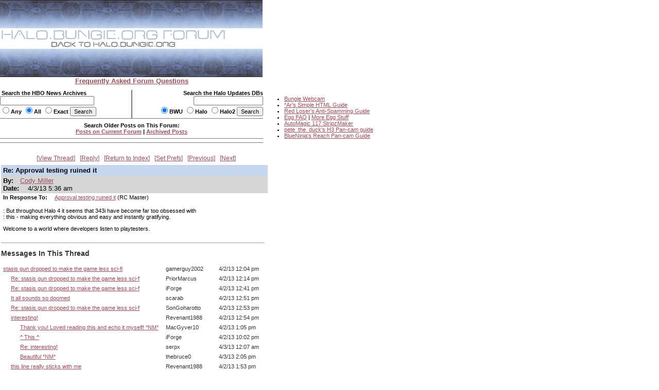

--- FILE ---
content_type: text/html
request_url: http://carnage.bungie.org/haloforum/halo.forum.pl?read=1178168
body_size: 16300
content:
<!DOCTYPE html PUBLIC '-//W3C//DTD HTML 4.01 Transitional//EN' 'http://www.w3.org/TR/html4/loose.dtd'>
<html><head>
<meta http-equiv='content-type' content='text/html; charset=iso-8859-1'>
<link rel='stylesheet' type='text/css' media='all' href='/haloforum/css/jScrollPane.css'>
<script type='text/javascript' src='http://ajax.googleapis.com/ajax/libs/jquery/1.4.2/jquery.min.js'></script>
<script type='text/javascript' src='/haloforum/includes/jScrollPane.js'></script>
<script type="text/javascript">
	$(function() {
		$('#pane1').jScrollPane();
	});
</script>
<title>Re: Approval testing ruined it</title>
<link type='text/css' rel='stylesheet' href='/haloforum/css/webbbs.css'>
<!--[if IE 6]>
<style type='text/css'>
	.scroll-pane {
		width: 460px;
	}
</style>
<![endif]-->
<!-- Global site tag (gtag.js) - Google Analytics -->
<script async src="https://www.googletagmanager.com/gtag/js?id=UA-49664720-1"></script>
<script>
  window.dataLayer = window.dataLayer || [];
  function gtag(){dataLayer.push(arguments);}
  gtag('js', new Date());

  gtag('config', 'UA-49664720-1');
</script>
</head><body >
<map name="forumtopmap"><area href="https://halo.bungie.org/" coords="96,21,342,40" shape="rect" alt="HBO"><area href="https://carnage.bungie.org/haloforum/" coords="0,0,438,22" shape="rect" alt="HBO Forum"></map><table cellpadding="0" cellspacing="0"  border="0" width="950">
	<tr>
		<td valign=top align="left" width="510" colspan="3"><img src="/haloforum/images/glyphstripup.jpg" alt="glyphstrip"></td>
		<td valign=top rowspan=3 align="left" width="1"><img src="/haloforum/images/spacer.gif" width="1" height=150 alt=""></td>
		<td valign=top rowspan="3" align="left"  height="150">&nbsp;</td>
	</tr>
	<tr>
		<td valign=top align="left" colspan="3"><img src="/haloforum/images/halobluenew.forum.gif"   border=0 usemap="#forumtopmap" alt="Halo.bungie.org"></td>
	</tr>
	<tr>
		<td valign=top align="left" colspan="3"><img src="/haloforum/images/glyphstripdown.jpg" alt="glyphstrip"></td>
	</tr>
	<tr>
		<td colspan="3" align="center"><a href="forum_faq.shtml"><span class="big"><b>Frequently Asked Forum Questions</b></span></a></td>
		<td colspan="2"><img src="/haloforum/images/spacer.gif" height="1"  alt=""></td>
	</tr>
	<tr>
		<td colspan="5"><img src="/haloforum/images/spacer.gif" height=10 alt=""></td>
	</tr>
	<tr>
		<td valign="top" align="left" width="255"><form action="https://halo.bungie.org/newssearch.html" method="post"><span class="mainplustwo"><b>&nbsp;Search the HBO News Archives<br><input type="text" name="search" size="28" value=""><br><input type="radio" name="match" value="any">Any&nbsp;<input type="radio" name="match" value="all" checked>All&nbsp;<input type="radio" name="match" value="exact">Exact&nbsp;<input type="submit" name="submit" value="Search"></b></span></form></td>
		<td valign="top" align="center" bgcolor="#777777"><img src="/haloforum/images/spacer.gif" width="1" height="1"  alt=""></td>
		<td valign="top" align="right" width="254"><form action="https://halo.bungie.org/updatesearch.html" method="post"><span class="mainplustwo"><b>Search the Halo Updates DBs<br><input type="text" name="searchtext" size="20"><br><input type="radio" name="vers" value="bwu" checked>BWU&nbsp;<input type="radio" name="vers" value="halo">Halo&nbsp;<input type="radio" name="vers" value="halo2">Halo2&nbsp;<input type="submit" value="Search"></b></span></form></td>
		<td valign=top rowspan="10" width="1"><img src="/haloforum/images/spacer.gif" width="1" height="10" alt=""></td>
		<td valign=top rowspan="10" align="left">
			<ul class="main">
				<li><a href="https://www.bungie.net/inside/webcam.aspx" target="_blank">Bungie Webcam</a>
				<li><a href="https://forums.bungie.org/halo/archive6.pl?read=153157" target="_blank">*Ar's Simple HTML Guide</a>
				<li><a href="https://carnage.bungie.org/haloforum/antispamguide.shtml" target="_blank">Red Loser's Anti-Spamming Guide</a>
				<li><a href="https://halo.bungie.org/tipsntricks/eastereggfaq.html" target="_blank">Egg FAQ</a> | <a href="https://carnage.bungie.org/haloforum/halo.forum.pl?read=212474" target="_blank">More Egg Stuff</a>
				<li><a href="https://halo.bungie.org/misc/forum_magix/" target="_blank">AutoMagic 117 StripzMaker</a>
				<li><a href="https://carnage.bungie.org/haloforum/halo.forum.pl?read=879249" target="_blank">pete_the_duck's H3 Pan-cam guide</a>
				<li><a href="https://carnage.bungie.org/haloforum/halo.forum.pl?read=1018769">BlueNinja's Reach Pan-cam Guide</a>
			</ul>
		</td>
	</tr>
	<tr><td valign=middle align="center" colspan="3" bgcolor="#777777" height="1"><img src="/haloforum/images/spacer.gif" width="510" height="1" alt=""></td></tr>
	<tr><td valign=middle align="center" colspan="3"><img src="/haloforum/images/spacer.gif" width="510" height="5" alt=""></td></tr>
	<tr><td valign=middle align="center" colspan="3"><span class="mainplustwo"><b>Search Older Posts on This Forum:</b></span><br><b><A HREF="halo.forum.pl?search">Posts on Current Forum</A> | <a href="https://library.bungie.org/">Archived Posts</a></b></td></tr>
	<tr><td valign=middle align="center" colspan="3"><img src="/haloforum/images/spacer.gif" width="510" height="5" alt=""></td></tr>
	<tr><td valign=middle align="center" colspan="3" bgcolor="#777777" height="1"><img src="/haloforum/images/spacer.gif" width="510" height="1" alt=""></td></tr>
	<tr><td valign=middle align="center" colspan="3"><img src="/haloforum/images/spacer.gif" width="510" height="2" alt=""></td></tr>
	<tr><td valign=middle align="center" colspan="3"><img src="images/spacer.gif" width="510" height="5" alt=""></td></tr>
	<tr><td valign=middle align="center" colspan="3" bgcolor="#777777" height="1"><img src="images/spacer.gif" width="510" height="1" alt=""></td></tr>
	<tr><td valign=middle align="center" colspan="3"><img src="images/spacer.gif" width="510" height="2" alt=""></td></tr>
</table>	
<br clear="left">
<div id='glob_wrapbbs'>
<div class='glob_navbar'>

 <span><a href="#Responses">View Thread</a></span> 
 <span><a href="#PostResponse">Reply</a></span> 
 <span><a href="/haloforum/halo.forum.pl?">Return to Index</a></span> 
 <span><a href="/haloforum/halo.forum.pl?reconfigure">Set Prefs</a></span> 
 <span><a href="/haloforum/halo.forum.pl?read=1178134">Previous</a></span> 
 <span><a href="/haloforum/halo.forum.pl?read=1178170">Next</a></span> 

</div>
<div id='glob_header'>

</div>
<div id="msg_wrap">

<div class='msg_headln'>Re: Approval testing ruined it</div>
<div class="msg_userln">
By:<span class='msg_poster'><a href="/haloforum/halo.forum.pl?profile=cody+miller" target="_blank">Cody Miller</a></span><br>
Date: <span class="msg_date">4/3/13 5:36 am</span>
</div>
<div class="msg_prev">In Response To: <span class="msg_subject"><a href="/haloforum/halo.forum.pl?read=1178134">Approval testing ruined it</a> (RC Master)</span> </div>
<div class="msg_text"> 
<BR>: But throughout Halo 4 it seems that 343i have become far too obsessed with
<BR>: this - making everything obvious and easy and instantly gratifying.
<P>Welcome to a world where developers listen to playtesters.
<BR>
 </div>
</div>
<hr width="510" align="left" size="1"><div id="msg_respons">

<a name="Responses"></a>
<h2>Messages In This Thread</h2>
<div>
<table BORDER='0' CELLSPACING='1' CELLPADDING='3'>
<tr><td><a name='m_1178107' id='m_1178107' href='/haloforum/halo.forum.pl?read=1178107'>stasis gun dropped to make the game less sci-fi</a></td><td>gamerguy2002</td><td>4/2/13 12:04 pm</td></tr>
<tr><td> &nbsp; &nbsp; &nbsp;<a name='m_1178108' id='m_1178108' href='/haloforum/halo.forum.pl?read=1178108'>Re: stasis gun dropped to make the game less sci-f</a></td><td>PriorMarcus</td><td>4/2/13 12:14 pm</td></tr>
<tr><td> &nbsp; &nbsp; &nbsp;<a name='m_1178110' id='m_1178110' href='/haloforum/halo.forum.pl?read=1178110'>Re: stasis gun dropped to make the game less sci-f</a></td><td>iForge</td><td>4/2/13 12:41 pm</td></tr>
<tr><td> &nbsp; &nbsp; &nbsp;<a name='m_1178112' id='m_1178112' href='/haloforum/halo.forum.pl?read=1178112'>It all sounds so doomed</a></td><td>scarab</td><td>4/2/13 12:51 pm</td></tr>
<tr><td> &nbsp; &nbsp; &nbsp;<a name='m_1178114' id='m_1178114' href='/haloforum/halo.forum.pl?read=1178114'>Re: stasis gun dropped to make the game less sci-f</a></td><td>SonGoharotto</td><td>4/2/13 12:53 pm</td></tr>
<tr><td> &nbsp; &nbsp; &nbsp;<a name='m_1178115' id='m_1178115' href='/haloforum/halo.forum.pl?read=1178115'>interesting!</a></td><td>Revenant1988</td><td>4/2/13 12:54 pm</td></tr>
<tr><td> &nbsp; &nbsp; &nbsp; &nbsp; &nbsp; &nbsp;<a name='m_1178117' id='m_1178117' href='/haloforum/halo.forum.pl?read=1178117'>Thank you! Loved reading this and echo it myself! *NM*</a></td><td>MacGyver10</td><td>4/2/13 1:05 pm</td></tr>
<tr><td> &nbsp; &nbsp; &nbsp; &nbsp; &nbsp; &nbsp;<a name='m_1178146' id='m_1178146' href='/haloforum/halo.forum.pl?read=1178146'>^ This ^</a></td><td>iForge</td><td>4/2/13 10:02 pm</td></tr>
<tr><td> &nbsp; &nbsp; &nbsp; &nbsp; &nbsp; &nbsp;<a name='m_1178156' id='m_1178156' href='/haloforum/halo.forum.pl?read=1178156'>Re: interesting!</a></td><td>serpx</td><td>4/3/13 12:07 am</td></tr>
<tr><td> &nbsp; &nbsp; &nbsp; &nbsp; &nbsp; &nbsp;<a name='m_1178192' id='m_1178192' href='/haloforum/halo.forum.pl?read=1178192'>Beautiful *NM*</a></td><td>thebruce0</td><td>4/3/13 2:05 pm</td></tr>
<tr><td> &nbsp; &nbsp; &nbsp;<a name='m_1178119' id='m_1178119' href='/haloforum/halo.forum.pl?read=1178119'>this line really sticks with me</a></td><td>Revenant1988</td><td>4/2/13 1:53 pm</td></tr>
<tr><td> &nbsp; &nbsp; &nbsp; &nbsp; &nbsp; &nbsp;<a name='m_1178158' id='m_1178158' href='/haloforum/halo.forum.pl?read=1178158'>Sounds like a blast! *NM*</a></td><td>CHa0s</td><td>4/3/13 2:51 am</td></tr>
<tr><td> &nbsp; &nbsp; &nbsp;<a name='m_1178134' id='m_1178134' href='/haloforum/halo.forum.pl?read=1178134'>Approval testing ruined it</a></td><td>RC Master</td><td>4/2/13 6:18 pm</td></tr>
<tr><td> &nbsp; &nbsp; &nbsp; &nbsp; &nbsp; &nbsp;Re: Approval testing ruined it</td><td>Cody Miller</td><td>4/3/13 5:36 am</td></tr>
<tr><td> &nbsp; &nbsp; &nbsp; &nbsp; &nbsp; &nbsp; &nbsp; &nbsp; &nbsp;<a name='m_1178170' id='m_1178170' href='/haloforum/halo.forum.pl?read=1178170'>Re: Approval testing ruined it</a></td><td>RC Master</td><td>4/3/13 9:08 am</td></tr>
<tr><td> &nbsp; &nbsp; &nbsp;<a name='m_1178135' id='m_1178135' href='/haloforum/halo.forum.pl?read=1178135'>Re: stasis gun dropped to make the game less sci-f</a></td><td>Guttsu</td><td>4/2/13 6:22 pm</td></tr>
<tr><td> &nbsp; &nbsp; &nbsp;<a name='m_1178143' id='m_1178143' href='/haloforum/halo.forum.pl?read=1178143'>Is this an April Fool's joke?</a></td><td>Avateur</td><td>4/2/13 8:50 pm</td></tr>
<tr><td> &nbsp; &nbsp; &nbsp;<a name='m_1178157' id='m_1178157' href='/haloforum/halo.forum.pl?read=1178157'>Re: stasis gun dropped to make the game less sci-f</a></td><td>gamerguy2002</td><td>4/3/13 1:03 am</td></tr>
<tr><td> &nbsp; &nbsp; &nbsp;<a name='m_1178161' id='m_1178161' href='/haloforum/halo.forum.pl?read=1178161'>Re: stasis gun dropped to make the game less sci-f</a></td><td>Quirel</td><td>4/3/13 3:51 am</td></tr>
<tr><td> &nbsp; &nbsp; &nbsp;<a name='m_1178193' id='m_1178193' href='/haloforum/halo.forum.pl?read=1178193'>Complacent Gaming Syndrome strikes again!</a></td><td>Gravemind</td><td>4/3/13 2:39 pm</td></tr>
<tr><td> &nbsp; &nbsp; &nbsp; &nbsp; &nbsp; &nbsp;<a name='m_1178218' id='m_1178218' href='/haloforum/halo.forum.pl?read=1178218'>Re: Complacent Gaming Syndrome strikes again!</a></td><td>Metalingus627</td><td>4/3/13 5:30 pm</td></tr>
<tr><td> &nbsp; &nbsp; &nbsp; &nbsp; &nbsp; &nbsp; &nbsp; &nbsp; &nbsp;<a name='m_1178221' id='m_1178221' href='/haloforum/halo.forum.pl?read=1178221'>Re: Complacent Gaming Syndrome strikes again!</a></td><td>RC Master</td><td>4/3/13 6:00 pm</td></tr>
<tr><td> &nbsp; &nbsp; &nbsp; &nbsp; &nbsp; &nbsp; &nbsp; &nbsp; &nbsp; &nbsp; &nbsp; &nbsp;<a name='m_1178223' id='m_1178223' href='/haloforum/halo.forum.pl?read=1178223'>Re: Complacent Gaming Syndrome strikes again!</a></td><td>Guttsu</td><td>4/3/13 6:27 pm</td></tr>
<tr><td> &nbsp; &nbsp; &nbsp;<a name='m_1178214' id='m_1178214' href='/haloforum/halo.forum.pl?read=1178214'>Re: stasis gun dropped to make the game less sci-f</a></td><td>WaferMouse</td><td>4/3/13 5:15 pm</td></tr>
<tr><td> &nbsp; &nbsp; &nbsp;<a name='m_1178228' id='m_1178228' href='/haloforum/halo.forum.pl?read=1178228'>To be fair...</a></td><td>uberfoop</td><td>4/3/13 6:50 pm</td></tr>
<tr><td> &nbsp; &nbsp; &nbsp; &nbsp; &nbsp; &nbsp;<a name='m_1178230' id='m_1178230' href='/haloforum/halo.forum.pl?read=1178230'>To also be fair</a></td><td>Avateur</td><td>4/3/13 7:00 pm</td></tr>
<tr><td> &nbsp; &nbsp; &nbsp; &nbsp; &nbsp; &nbsp; &nbsp; &nbsp; &nbsp;<a name='m_1178231' id='m_1178231' href='/haloforum/halo.forum.pl?read=1178231'>Re: To also be fair</a></td><td>uberfoop</td><td>4/3/13 7:09 pm</td></tr>
<tr><td> &nbsp; &nbsp; &nbsp; &nbsp; &nbsp; &nbsp; &nbsp; &nbsp; &nbsp; &nbsp; &nbsp; &nbsp;<a name='m_1178264' id='m_1178264' href='/haloforum/halo.forum.pl?read=1178264'>Update...I think?</a></td><td>gamerguy2002</td><td>4/4/13 3:04 am</td></tr>
<tr><td> &nbsp; &nbsp; &nbsp; &nbsp; &nbsp; &nbsp; &nbsp; &nbsp; &nbsp;<a name='m_1178371' id='m_1178371' href='/haloforum/halo.forum.pl?read=1178371'>Re: To also be fair</a></td><td>Monochron</td><td>4/5/13 11:37 am</td></tr>
<tr><td> &nbsp; &nbsp; &nbsp; &nbsp; &nbsp; &nbsp;<a name='m_1179295' id='m_1179295' href='/haloforum/halo.forum.pl?read=1179295'>Re: To be fair...</a></td><td>General Vagueness</td><td>4/19/13 8:35 pm</td></tr>
<tr><td> &nbsp; &nbsp; &nbsp;<a name='m_1179289' id='m_1179289' href='/haloforum/halo.forum.pl?read=1179289'>Re: stasis gun dropped to make the game less sci-f</a></td><td>General Vagueness</td><td>4/19/13 8:02 pm</td></tr>
</table></div>
</div>
<div id="msg_form">
<a name="PostResponse"></a>
<h3>Sign up to post.</h3>
You will only be able to post to the forum if you first create a user profile.<br/>
If, however, you already have a user profile, please follow the &quot;Set Preferences&quot; link on the main index page and enter your user name to log in to post.</div>

<div id='glob_footer'>
<div id='glob_footerbbs'>
<div class='glob_navbar'>

 <span><a href="#Responses">View Thread</a></span> 
 <span><a href="#PostResponse">Reply</a></span> 
 <span><a href="/haloforum/halo.forum.pl?">Return to Index</a></span> 
 <span><a href="/haloforum/halo.forum.pl?reconfigure">Set Prefs</a></span> 
 <span><a href="/haloforum/halo.forum.pl?read=1178134">Previous</a></span> 
 <span><a href="/haloforum/halo.forum.pl?read=1178170">Next</a></span> 

</div>
<p style='font-size:0.85em;'>The HBO Forum is maintained by <a href='mailto:haloposts@bungie.org'>Halo Admin</a><br>
<a href='http://tetrabb.com/' target='_blank'>WebBBS 5.20</a> &#169; 2006 <a
 href='http://tetrabb.com/' target='_blank'>tetra-team</a>
</p>
</div></div>
</div>

</body></html>
